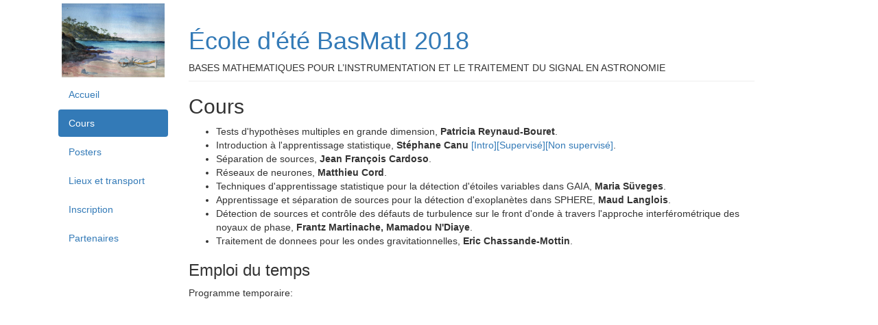

--- FILE ---
content_type: text/html
request_url: https://basmati.oca.eu/basmati/cours.html
body_size: 2455
content:
<!DOCTYPE html>
<html lang="en">
  <head>
    <meta charset="utf-8">
    <meta http-equiv="X-UA-Compatible" content="IE=edge">
    <meta name="viewport" content="width=device-width, initial-scale=1">
        
    <title>École d'été BasMatI 2018 / Cours</title>
    
<script>
	  (function(i,s,o,g,r,a,m){i['GoogleAnalyticsObject']=r;i[r]=i[r]||function(){
	  (i[r].q=i[r].q||[]).push(arguments)},i[r].l=1*new Date();a=s.createElement(o),
	  m=s.getElementsByTagName(o)[0];a.async=1;a.src=g;m.parentNode.insertBefore(a,m)
	  })(window,document,'script','//www.google-analytics.com/analytics.js','ga');

	  ga('create', 'UA-59741767-1', 'auto');
	  ga('send', 'pageview');

</script>
    <!-- Bootstrap -->
    <link href="css/bootstrap.min.css" rel="stylesheet">

    <!-- HTML5 shim and Respond.js for IE8 support of HTML5 elements and media queries -->
    <!-- WARNING: Respond.js doesn't work if you view the page via file:// -->
    <!--[if lt IE 9]><link href="theme.css" rel="stylesheet">
      <script src="https://oss.maxcdn.com/html5shiv/3.7.2/html5shiv.min.js"></script>class="img-thumbnail notrans"
      <script src="https://oss.maxcdn.com/respond/1.4.2/respond.min.js"></script>
    <![endif]-->
  </head>
  <body role="document">

  <div class="container " role="main">
 


<div class="col-sm-2">
	 <img src="images/affiche.jpg" alt="Mountain View"  height="200" align="center" style="border-color:#FFFFFF" class="img-thumbnail">
	 <ul class="nav nav-pills nav-stacked">
		<li class=""><a href="index.html">Accueil</a></li>		<li class="active"><a href="#">Cours</a></li>
		<li class=""><a href="poster.html">Posters</a></li>		<li class=""><a href="lieux.html">Lieux et transport</a></li>		<li class=""><a href="inscription.html">Inscription</a></li>		<li class=""><a href="partenaires.html">Partenaires</a></li>

</ul>


</div>
<div class="col-sm-9">
	    <div class="page-header">
		
	  <h1><a href="http://basmati.oca.eu/basmati/" style="text-decoration:none">École d'été BasMatI 2018</a></h1>
  
BASES MATHEMATIQUES POUR L’INSTRUMENTATION ET LE TRAITEMENT DU SIGNAL EN ASTRONOMIE
</div>
	
	<h2>Cours</h2>

	    <ul>
<li>Tests d'hypothèses multiples en grande dimension, <strong>Patricia Reynaud-Bouret</strong>.</li>
<li>Introduction à l'apprentissage statistique, <strong>Stéphane Canu</strong> <a href="cours/00_main_Intro_ML.pdf">[Intro]</a><a href="cours/00_Main_Apprentissage_supervise.pdf">[Supervisé]</a><a href="cours/00_Main_dim_reduc.pdf">[Non supervisé]</a>.</li>
<li>Séparation de sources, <strong>Jean François Cardoso</strong>.</li>
<li>Réseaux de neurones, <strong>Matthieu Cord</strong>.</li>
<li>Techniques d'apprentissage statistique pour la détection d'étoiles variables dans GAIA, <strong>Maria Süveges</strong>.</li>
<li>Apprentissage et séparation de sources pour la détection d'exoplanètes dans SPHERE, <strong>Maud Langlois</strong>.</li>
<li>Détection de sources et contrôle des défauts de turbulence sur le front d'onde à travers l'approche interférométrique des noyaux de phase, <strong>Frantz Martinache, Mamadou N'Diaye</strong>.</li>
<li>Traitement de donnees pour les ondes gravitationnelles, <strong>Eric Chassande-Mottin</strong>.</li>
</ul>
<h3>Emploi du temps</h3>
<p>Programme temporaire:</p>
<iframe src="https://calendar.google.com/calendar/embed?title=Basmati%202018&amp;mode=WEEK&amp;height=600&amp;wkst=2&amp;bgcolor=%23FFFFFF&amp;src=c993jsnljrsij7ujf56rhq5k54%40group.calendar.google.com&amp;color=%232952A3&amp;ctz=Europe%2FParis&amp;
dates=20180604/20180610" style="border-width:0" width="800" height="600" frameborder="0" scrolling="no"></iframe>

<h3>Intervenants</h3>
<div class="entry">
<ul>

 <li>Patricia  Reynaud-Bouret (LJAD - Laboratoire J.A. Dieudonné, Université Côte d’Azur
)  </li>


 <li>Stéphane  Canu (EA CNRS 4108,  INSA Rouen
)  </li>


 <li>Jean François Cardoso (UMR 5141, Télécom Paristech
)  </li>


 <li>Eric Chassande-Mottin (CNRS, AstroParticule & Cosmologie 
)  </li>


 <li>Mattieu Cord (LIP6 UMR7606, Université Pierre-et-Marie-Curie
)  </li>


 <li>Maud Langlois (CRAL, Lyon
)  </li>


 <li>Frantz Martinache (UMR CNRS 7293, Université Côte d’Azur
)  </li>


 <li>Mamadou N’Diaye (CNRS, Université Côte d’Azur
)  </li>


 <li>Maria  Süveges (Max-Planck-Institut für Astronomie, Department of Astronomy
)  </li>


</ul></div>

<h3>Comité d'organisation</h3>
<p><em>UMR CNRS 7293, Université de Nice Sophia Antipolis</em></p>
<ul>
<li>Céline Theys </li>
<li>David Mary </li>
<li>Rémi Flamary </li>
<li>Claude Aime </li>
<li>Delphine Saissi</li>
</ul>
<h3>Comité scientifique</h3>
<p><em>UMR CNRS 7293, Université de Nice Sophia Antipolis</em></p>
<ul>
<li>Claude Aime </li>
<li>Rémi Flamary </li>
<li>David Mary </li>
<li>Nelly Pustelnik</li>
<li>Cédric Richard</li>
<li>Céline Theys </li>
</ul>
	 


</div>
  
    
    <script src="https://ajax.googleapis.com/ajax/libs/jquery/1.11.2/jquery.min.js"></script><!-- jQuery (necessary for Bootstrap's JavaScript plugins) -->
     
    <script src="js/bootstrap.min.js"></script><!--Include all compiled plugins (below), or include individual files as needed -->
  </body>
</html>

--- FILE ---
content_type: text/plain
request_url: https://www.google-analytics.com/j/collect?v=1&_v=j102&a=1307302743&t=pageview&_s=1&dl=https%3A%2F%2Fbasmati.oca.eu%2Fbasmati%2Fcours.html&ul=en-us%40posix&dt=%C3%89cole%20d%27%C3%A9t%C3%A9%20BasMatI%202018%20%2F%20Cours&sr=1280x720&vp=1280x720&_u=IEBAAEABAAAAACAAI~&jid=1037473851&gjid=1569541211&cid=74814140.1768528835&tid=UA-59741767-1&_gid=1704204051.1768528835&_r=1&_slc=1&z=1872240872
body_size: -450
content:
2,cG-V68TPDDPD1